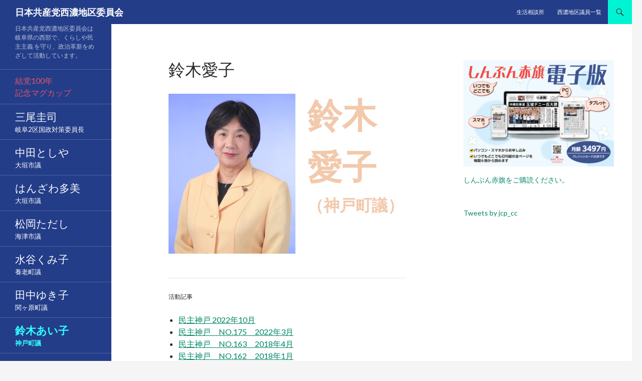

--- FILE ---
content_type: text/html; charset=UTF-8
request_url: http://jcp-seino.org/suzuki-aiko/
body_size: 13431
content:
<!DOCTYPE html>
<!--[if IE 7]>
<html class="ie ie7" lang="ja">
<![endif]-->
<!--[if IE 8]>
<html class="ie ie8" lang="ja">
<![endif]-->
<!--[if !(IE 7) & !(IE 8)]><!-->
<html lang="ja">
<!--<![endif]-->
<head>
	<meta charset="UTF-8">
	<meta name="viewport" content="width=device-width">
	<title>鈴木愛子 | 日本共産党西濃地区委員会</title>
	<link rel="profile" href="http://gmpg.org/xfn/11">
	<link rel="pingback" href="http://jcp-seino.org/xmlrpc.php">
	<!--[if lt IE 9]>
	<script src="http://jcp-seino.org/wp-content/themes/twentyfourteen/js/html5.js"></script>
	<![endif]-->
	<meta name='robots' content='max-image-preview:large' />
<link rel='dns-prefetch' href='//fonts.googleapis.com' />
<link href='https://fonts.gstatic.com' crossorigin rel='preconnect' />
<link rel="alternate" type="application/rss+xml" title="日本共産党西濃地区委員会 &raquo; フィード" href="http://jcp-seino.org/feed/" />
<link rel="alternate" type="application/rss+xml" title="日本共産党西濃地区委員会 &raquo; コメントフィード" href="http://jcp-seino.org/comments/feed/" />
<link rel="alternate" type="application/rss+xml" title="日本共産党西濃地区委員会 &raquo; 鈴木愛子 のコメントのフィード" href="http://jcp-seino.org/suzuki-aiko/feed/" />
<link rel="alternate" title="oEmbed (JSON)" type="application/json+oembed" href="http://jcp-seino.org/wp-json/oembed/1.0/embed?url=http%3A%2F%2Fjcp-seino.org%2Fsuzuki-aiko%2F" />
<link rel="alternate" title="oEmbed (XML)" type="text/xml+oembed" href="http://jcp-seino.org/wp-json/oembed/1.0/embed?url=http%3A%2F%2Fjcp-seino.org%2Fsuzuki-aiko%2F&#038;format=xml" />
<style id='wp-img-auto-sizes-contain-inline-css' type='text/css'>
img:is([sizes=auto i],[sizes^="auto," i]){contain-intrinsic-size:3000px 1500px}
/*# sourceURL=wp-img-auto-sizes-contain-inline-css */
</style>
<style id='wp-emoji-styles-inline-css' type='text/css'>

	img.wp-smiley, img.emoji {
		display: inline !important;
		border: none !important;
		box-shadow: none !important;
		height: 1em !important;
		width: 1em !important;
		margin: 0 0.07em !important;
		vertical-align: -0.1em !important;
		background: none !important;
		padding: 0 !important;
	}
/*# sourceURL=wp-emoji-styles-inline-css */
</style>
<style id='wp-block-library-inline-css' type='text/css'>
:root{--wp-block-synced-color:#7a00df;--wp-block-synced-color--rgb:122,0,223;--wp-bound-block-color:var(--wp-block-synced-color);--wp-editor-canvas-background:#ddd;--wp-admin-theme-color:#007cba;--wp-admin-theme-color--rgb:0,124,186;--wp-admin-theme-color-darker-10:#006ba1;--wp-admin-theme-color-darker-10--rgb:0,107,160.5;--wp-admin-theme-color-darker-20:#005a87;--wp-admin-theme-color-darker-20--rgb:0,90,135;--wp-admin-border-width-focus:2px}@media (min-resolution:192dpi){:root{--wp-admin-border-width-focus:1.5px}}.wp-element-button{cursor:pointer}:root .has-very-light-gray-background-color{background-color:#eee}:root .has-very-dark-gray-background-color{background-color:#313131}:root .has-very-light-gray-color{color:#eee}:root .has-very-dark-gray-color{color:#313131}:root .has-vivid-green-cyan-to-vivid-cyan-blue-gradient-background{background:linear-gradient(135deg,#00d084,#0693e3)}:root .has-purple-crush-gradient-background{background:linear-gradient(135deg,#34e2e4,#4721fb 50%,#ab1dfe)}:root .has-hazy-dawn-gradient-background{background:linear-gradient(135deg,#faaca8,#dad0ec)}:root .has-subdued-olive-gradient-background{background:linear-gradient(135deg,#fafae1,#67a671)}:root .has-atomic-cream-gradient-background{background:linear-gradient(135deg,#fdd79a,#004a59)}:root .has-nightshade-gradient-background{background:linear-gradient(135deg,#330968,#31cdcf)}:root .has-midnight-gradient-background{background:linear-gradient(135deg,#020381,#2874fc)}:root{--wp--preset--font-size--normal:16px;--wp--preset--font-size--huge:42px}.has-regular-font-size{font-size:1em}.has-larger-font-size{font-size:2.625em}.has-normal-font-size{font-size:var(--wp--preset--font-size--normal)}.has-huge-font-size{font-size:var(--wp--preset--font-size--huge)}.has-text-align-center{text-align:center}.has-text-align-left{text-align:left}.has-text-align-right{text-align:right}.has-fit-text{white-space:nowrap!important}#end-resizable-editor-section{display:none}.aligncenter{clear:both}.items-justified-left{justify-content:flex-start}.items-justified-center{justify-content:center}.items-justified-right{justify-content:flex-end}.items-justified-space-between{justify-content:space-between}.screen-reader-text{border:0;clip-path:inset(50%);height:1px;margin:-1px;overflow:hidden;padding:0;position:absolute;width:1px;word-wrap:normal!important}.screen-reader-text:focus{background-color:#ddd;clip-path:none;color:#444;display:block;font-size:1em;height:auto;left:5px;line-height:normal;padding:15px 23px 14px;text-decoration:none;top:5px;width:auto;z-index:100000}html :where(.has-border-color){border-style:solid}html :where([style*=border-top-color]){border-top-style:solid}html :where([style*=border-right-color]){border-right-style:solid}html :where([style*=border-bottom-color]){border-bottom-style:solid}html :where([style*=border-left-color]){border-left-style:solid}html :where([style*=border-width]){border-style:solid}html :where([style*=border-top-width]){border-top-style:solid}html :where([style*=border-right-width]){border-right-style:solid}html :where([style*=border-bottom-width]){border-bottom-style:solid}html :where([style*=border-left-width]){border-left-style:solid}html :where(img[class*=wp-image-]){height:auto;max-width:100%}:where(figure){margin:0 0 1em}html :where(.is-position-sticky){--wp-admin--admin-bar--position-offset:var(--wp-admin--admin-bar--height,0px)}@media screen and (max-width:600px){html :where(.is-position-sticky){--wp-admin--admin-bar--position-offset:0px}}

/*# sourceURL=wp-block-library-inline-css */
</style><style id='global-styles-inline-css' type='text/css'>
:root{--wp--preset--aspect-ratio--square: 1;--wp--preset--aspect-ratio--4-3: 4/3;--wp--preset--aspect-ratio--3-4: 3/4;--wp--preset--aspect-ratio--3-2: 3/2;--wp--preset--aspect-ratio--2-3: 2/3;--wp--preset--aspect-ratio--16-9: 16/9;--wp--preset--aspect-ratio--9-16: 9/16;--wp--preset--color--black: #233d89;--wp--preset--color--cyan-bluish-gray: #abb8c3;--wp--preset--color--white: #fff;--wp--preset--color--pale-pink: #f78da7;--wp--preset--color--vivid-red: #cf2e2e;--wp--preset--color--luminous-vivid-orange: #ff6900;--wp--preset--color--luminous-vivid-amber: #fcb900;--wp--preset--color--light-green-cyan: #7bdcb5;--wp--preset--color--vivid-green-cyan: #00d084;--wp--preset--color--pale-cyan-blue: #8ed1fc;--wp--preset--color--vivid-cyan-blue: #0693e3;--wp--preset--color--vivid-purple: #9b51e0;--wp--preset--color--green: #00f4d4;--wp--preset--color--dark-gray: #2b2b2b;--wp--preset--color--medium-gray: #767676;--wp--preset--color--light-gray: #f5f5f5;--wp--preset--gradient--vivid-cyan-blue-to-vivid-purple: linear-gradient(135deg,rgb(6,147,227) 0%,rgb(155,81,224) 100%);--wp--preset--gradient--light-green-cyan-to-vivid-green-cyan: linear-gradient(135deg,rgb(122,220,180) 0%,rgb(0,208,130) 100%);--wp--preset--gradient--luminous-vivid-amber-to-luminous-vivid-orange: linear-gradient(135deg,rgb(252,185,0) 0%,rgb(255,105,0) 100%);--wp--preset--gradient--luminous-vivid-orange-to-vivid-red: linear-gradient(135deg,rgb(255,105,0) 0%,rgb(207,46,46) 100%);--wp--preset--gradient--very-light-gray-to-cyan-bluish-gray: linear-gradient(135deg,rgb(238,238,238) 0%,rgb(169,184,195) 100%);--wp--preset--gradient--cool-to-warm-spectrum: linear-gradient(135deg,rgb(74,234,220) 0%,rgb(151,120,209) 20%,rgb(207,42,186) 40%,rgb(238,44,130) 60%,rgb(251,105,98) 80%,rgb(254,248,76) 100%);--wp--preset--gradient--blush-light-purple: linear-gradient(135deg,rgb(255,206,236) 0%,rgb(152,150,240) 100%);--wp--preset--gradient--blush-bordeaux: linear-gradient(135deg,rgb(254,205,165) 0%,rgb(254,45,45) 50%,rgb(107,0,62) 100%);--wp--preset--gradient--luminous-dusk: linear-gradient(135deg,rgb(255,203,112) 0%,rgb(199,81,192) 50%,rgb(65,88,208) 100%);--wp--preset--gradient--pale-ocean: linear-gradient(135deg,rgb(255,245,203) 0%,rgb(182,227,212) 50%,rgb(51,167,181) 100%);--wp--preset--gradient--electric-grass: linear-gradient(135deg,rgb(202,248,128) 0%,rgb(113,206,126) 100%);--wp--preset--gradient--midnight: linear-gradient(135deg,rgb(2,3,129) 0%,rgb(40,116,252) 100%);--wp--preset--font-size--small: 13px;--wp--preset--font-size--medium: 20px;--wp--preset--font-size--large: 36px;--wp--preset--font-size--x-large: 42px;--wp--preset--spacing--20: 0.44rem;--wp--preset--spacing--30: 0.67rem;--wp--preset--spacing--40: 1rem;--wp--preset--spacing--50: 1.5rem;--wp--preset--spacing--60: 2.25rem;--wp--preset--spacing--70: 3.38rem;--wp--preset--spacing--80: 5.06rem;--wp--preset--shadow--natural: 6px 6px 9px rgba(0, 0, 0, 0.2);--wp--preset--shadow--deep: 12px 12px 50px rgba(0, 0, 0, 0.4);--wp--preset--shadow--sharp: 6px 6px 0px rgba(0, 0, 0, 0.2);--wp--preset--shadow--outlined: 6px 6px 0px -3px rgb(255, 255, 255), 6px 6px rgb(0, 0, 0);--wp--preset--shadow--crisp: 6px 6px 0px rgb(0, 0, 0);}:where(.is-layout-flex){gap: 0.5em;}:where(.is-layout-grid){gap: 0.5em;}body .is-layout-flex{display: flex;}.is-layout-flex{flex-wrap: wrap;align-items: center;}.is-layout-flex > :is(*, div){margin: 0;}body .is-layout-grid{display: grid;}.is-layout-grid > :is(*, div){margin: 0;}:where(.wp-block-columns.is-layout-flex){gap: 2em;}:where(.wp-block-columns.is-layout-grid){gap: 2em;}:where(.wp-block-post-template.is-layout-flex){gap: 1.25em;}:where(.wp-block-post-template.is-layout-grid){gap: 1.25em;}.has-black-color{color: var(--wp--preset--color--black) !important;}.has-cyan-bluish-gray-color{color: var(--wp--preset--color--cyan-bluish-gray) !important;}.has-white-color{color: var(--wp--preset--color--white) !important;}.has-pale-pink-color{color: var(--wp--preset--color--pale-pink) !important;}.has-vivid-red-color{color: var(--wp--preset--color--vivid-red) !important;}.has-luminous-vivid-orange-color{color: var(--wp--preset--color--luminous-vivid-orange) !important;}.has-luminous-vivid-amber-color{color: var(--wp--preset--color--luminous-vivid-amber) !important;}.has-light-green-cyan-color{color: var(--wp--preset--color--light-green-cyan) !important;}.has-vivid-green-cyan-color{color: var(--wp--preset--color--vivid-green-cyan) !important;}.has-pale-cyan-blue-color{color: var(--wp--preset--color--pale-cyan-blue) !important;}.has-vivid-cyan-blue-color{color: var(--wp--preset--color--vivid-cyan-blue) !important;}.has-vivid-purple-color{color: var(--wp--preset--color--vivid-purple) !important;}.has-black-background-color{background-color: var(--wp--preset--color--black) !important;}.has-cyan-bluish-gray-background-color{background-color: var(--wp--preset--color--cyan-bluish-gray) !important;}.has-white-background-color{background-color: var(--wp--preset--color--white) !important;}.has-pale-pink-background-color{background-color: var(--wp--preset--color--pale-pink) !important;}.has-vivid-red-background-color{background-color: var(--wp--preset--color--vivid-red) !important;}.has-luminous-vivid-orange-background-color{background-color: var(--wp--preset--color--luminous-vivid-orange) !important;}.has-luminous-vivid-amber-background-color{background-color: var(--wp--preset--color--luminous-vivid-amber) !important;}.has-light-green-cyan-background-color{background-color: var(--wp--preset--color--light-green-cyan) !important;}.has-vivid-green-cyan-background-color{background-color: var(--wp--preset--color--vivid-green-cyan) !important;}.has-pale-cyan-blue-background-color{background-color: var(--wp--preset--color--pale-cyan-blue) !important;}.has-vivid-cyan-blue-background-color{background-color: var(--wp--preset--color--vivid-cyan-blue) !important;}.has-vivid-purple-background-color{background-color: var(--wp--preset--color--vivid-purple) !important;}.has-black-border-color{border-color: var(--wp--preset--color--black) !important;}.has-cyan-bluish-gray-border-color{border-color: var(--wp--preset--color--cyan-bluish-gray) !important;}.has-white-border-color{border-color: var(--wp--preset--color--white) !important;}.has-pale-pink-border-color{border-color: var(--wp--preset--color--pale-pink) !important;}.has-vivid-red-border-color{border-color: var(--wp--preset--color--vivid-red) !important;}.has-luminous-vivid-orange-border-color{border-color: var(--wp--preset--color--luminous-vivid-orange) !important;}.has-luminous-vivid-amber-border-color{border-color: var(--wp--preset--color--luminous-vivid-amber) !important;}.has-light-green-cyan-border-color{border-color: var(--wp--preset--color--light-green-cyan) !important;}.has-vivid-green-cyan-border-color{border-color: var(--wp--preset--color--vivid-green-cyan) !important;}.has-pale-cyan-blue-border-color{border-color: var(--wp--preset--color--pale-cyan-blue) !important;}.has-vivid-cyan-blue-border-color{border-color: var(--wp--preset--color--vivid-cyan-blue) !important;}.has-vivid-purple-border-color{border-color: var(--wp--preset--color--vivid-purple) !important;}.has-vivid-cyan-blue-to-vivid-purple-gradient-background{background: var(--wp--preset--gradient--vivid-cyan-blue-to-vivid-purple) !important;}.has-light-green-cyan-to-vivid-green-cyan-gradient-background{background: var(--wp--preset--gradient--light-green-cyan-to-vivid-green-cyan) !important;}.has-luminous-vivid-amber-to-luminous-vivid-orange-gradient-background{background: var(--wp--preset--gradient--luminous-vivid-amber-to-luminous-vivid-orange) !important;}.has-luminous-vivid-orange-to-vivid-red-gradient-background{background: var(--wp--preset--gradient--luminous-vivid-orange-to-vivid-red) !important;}.has-very-light-gray-to-cyan-bluish-gray-gradient-background{background: var(--wp--preset--gradient--very-light-gray-to-cyan-bluish-gray) !important;}.has-cool-to-warm-spectrum-gradient-background{background: var(--wp--preset--gradient--cool-to-warm-spectrum) !important;}.has-blush-light-purple-gradient-background{background: var(--wp--preset--gradient--blush-light-purple) !important;}.has-blush-bordeaux-gradient-background{background: var(--wp--preset--gradient--blush-bordeaux) !important;}.has-luminous-dusk-gradient-background{background: var(--wp--preset--gradient--luminous-dusk) !important;}.has-pale-ocean-gradient-background{background: var(--wp--preset--gradient--pale-ocean) !important;}.has-electric-grass-gradient-background{background: var(--wp--preset--gradient--electric-grass) !important;}.has-midnight-gradient-background{background: var(--wp--preset--gradient--midnight) !important;}.has-small-font-size{font-size: var(--wp--preset--font-size--small) !important;}.has-medium-font-size{font-size: var(--wp--preset--font-size--medium) !important;}.has-large-font-size{font-size: var(--wp--preset--font-size--large) !important;}.has-x-large-font-size{font-size: var(--wp--preset--font-size--x-large) !important;}
/*# sourceURL=global-styles-inline-css */
</style>

<style id='classic-theme-styles-inline-css' type='text/css'>
/*! This file is auto-generated */
.wp-block-button__link{color:#fff;background-color:#32373c;border-radius:9999px;box-shadow:none;text-decoration:none;padding:calc(.667em + 2px) calc(1.333em + 2px);font-size:1.125em}.wp-block-file__button{background:#32373c;color:#fff;text-decoration:none}
/*# sourceURL=/wp-includes/css/classic-themes.min.css */
</style>
<link rel='stylesheet' id='twentyfourteen-lato-css' href='https://fonts.googleapis.com/css?family=Lato%3A300%2C400%2C700%2C900%2C300italic%2C400italic%2C700italic&#038;subset=latin%2Clatin-ext' type='text/css' media='all' />
<link rel='stylesheet' id='genericons-css' href='http://jcp-seino.org/wp-content/themes/twentyfourteen/genericons/genericons.css?ver=3.0.3' type='text/css' media='all' />
<link rel='stylesheet' id='twentyfourteen-style-css' href='http://jcp-seino.org/wp-content/themes/twentyfourteen/style.css?ver=6.9' type='text/css' media='all' />
<script type="text/javascript" src="http://jcp-seino.org/wp-includes/js/jquery/jquery.min.js?ver=3.7.1" id="jquery-core-js"></script>
<script type="text/javascript" src="http://jcp-seino.org/wp-includes/js/jquery/jquery-migrate.min.js?ver=3.4.1" id="jquery-migrate-js"></script>
<link rel="https://api.w.org/" href="http://jcp-seino.org/wp-json/" /><link rel="alternate" title="JSON" type="application/json" href="http://jcp-seino.org/wp-json/wp/v2/pages/138" /><link rel="EditURI" type="application/rsd+xml" title="RSD" href="http://jcp-seino.org/xmlrpc.php?rsd" />
<meta name="generator" content="WordPress 6.9" />
<link rel="canonical" href="http://jcp-seino.org/suzuki-aiko/" />
<link rel='shortlink' href='http://jcp-seino.org/?p=138' />
<style id="fourteen-colors" type="text/css">/* Custom Contrast Color */
		.site:before,
		#secondary,
		.site-header,
		.site-footer,
		.menu-toggle,
		.featured-content,
		.featured-content .entry-header,
		.slider-direction-nav a,
		.ie8 .featured-content,
		.ie8 .site:before,
		.has-black-background-color {
			background-color: #233d89;
		}

		.has-black-color {
			color: #233d89;
		}

		.grid .featured-content .entry-header,
		.ie8 .grid .featured-content .entry-header {
			border-color: #233d89;
		}

		.slider-control-paging a:before {
			background-color: rgba(255,255,255,.33);
		}

		.hentry .mejs-mediaelement,
		.widget .mejs-mediaelement,
 		.hentry .mejs-container .mejs-controls,
 		.widget .mejs-container .mejs-controls {
			background: #233d89;
		}

		/* Player controls need separation from the contrast background */
		.primary-sidebar .mejs-controls,
		.site-footer .mejs-controls {
			border: 1px solid;
		}
		
			.content-sidebar .widget_twentyfourteen_ephemera .widget-title:before {
				background: #233d89;
			}

			.paging-navigation,
			.content-sidebar .widget .widget-title {
				border-top-color: #233d89;
			}

			.content-sidebar .widget .widget-title, 
			.content-sidebar .widget .widget-title a,
			.paging-navigation,
			.paging-navigation a:hover,
			.paging-navigation a {
				color: #233d89;
			}

			/* Override the site title color option with an over-qualified selector, as the option is hidden. */
			h1.site-title a {
				color: #fff;
			}
		
		.menu-toggle:active,
		.menu-toggle:focus,
		.menu-toggle:hover {
			background-color: #6781cd;
		}
		/* Custom accent color. */
		button,
		.button,
		.contributor-posts-link,
		input[type="button"],
		input[type="reset"],
		input[type="submit"],
		.search-toggle,
		.hentry .mejs-controls .mejs-time-rail .mejs-time-current,
		.widget .mejs-controls .mejs-time-rail .mejs-time-current,
		.hentry .mejs-overlay:hover .mejs-overlay-button,
		.widget .mejs-overlay:hover .mejs-overlay-button,
		.widget button,
		.widget .button,
		.widget input[type="button"],
		.widget input[type="reset"],
		.widget input[type="submit"],
		.widget_calendar tbody a,
		.content-sidebar .widget input[type="button"],
		.content-sidebar .widget input[type="reset"],
		.content-sidebar .widget input[type="submit"],
		.slider-control-paging .slider-active:before,
		.slider-control-paging .slider-active:hover:before,
		.slider-direction-nav a:hover,
		.ie8 .primary-navigation ul ul,
		.ie8 .secondary-navigation ul ul,
		.ie8 .primary-navigation li:hover > a,
		.ie8 .primary-navigation li.focus > a,
		.ie8 .secondary-navigation li:hover > a,
		.ie8 .secondary-navigation li.focus > a,
		.wp-block-file .wp-block-file__button,
		.wp-block-button__link,
		.has-green-background-color {
			background-color: #00f4d4;
		}

		.site-navigation a:hover,
		.is-style-outline .wp-block-button__link:not(.has-text-color),
		.has-green-color {
			color: #00f4d4;
		}

		::-moz-selection {
			background: #00f4d4;
		}

		::selection {
			background: #00f4d4;
		}

		.paging-navigation .page-numbers.current {
			border-color: #00f4d4;
		}

		@media screen and (min-width: 782px) {
			.primary-navigation li:hover > a,
			.primary-navigation li.focus > a,
			.primary-navigation ul ul {
				background-color: #00f4d4;
			}
		}

		@media screen and (min-width: 1008px) {
			.secondary-navigation li:hover > a,
			.secondary-navigation li.focus > a,
			.secondary-navigation ul ul {
				background-color: #00f4d4;
			}
		}
	
			.contributor-posts-link,
			.button,
			button,
			input[type="button"],
			input[type="reset"],
			input[type="submit"],
			.search-toggle:before,
			.hentry .mejs-overlay:hover .mejs-overlay-button,
			.widet .mejs-overlay:hover .mejs-overlay-button,
			.widget button,
			.widget .button,
			.widget input[type="button"],
			.widget input[type="reset"],
			.widget input[type="submit"],
			.widget_calendar tbody a,
			.widget_calendar tbody a:hover,
			.site-footer .widget_calendar tbody a,
			.content-sidebar .widget input[type="button"],
			.content-sidebar .widget input[type="reset"],
			.content-sidebar .widget input[type="submit"],
			button:hover,
			button:focus,
			.button:hover,
			.button:focus,
			.widget a.button:hover,
			.widget a.button:focus,
			.widget a.button:active,
			.content-sidebar .widget a.button,
			.content-sidebar .widget a.button:hover,
			.content-sidebar .widget a.button:focus,
			.content-sidebar .widget a.button:active,
			.contributor-posts-link:hover,
			.contributor-posts-link:active,
			input[type="button"]:hover,
			input[type="button"]:focus,
			input[type="reset"]:hover,
			input[type="reset"]:focus,
			input[type="submit"]:hover,
			input[type="submit"]:focus,
			.slider-direction-nav a:hover:before,
			.ie8 .primary-navigation li:hover > a,
			.ie8 .primary-navigation li.focus > a,
			.ie8 .secondary-navigation li:hover > a,
			.ie8 .secondary-navigation li.focus > a,
			.is-style-outline .wp-block-button__link:not(.has-text-color):hover,
			.is-style-outline .wp-block-button__link:not(.has-text-color):focus,
			.wp-block-button__link {
				color: #2b2b2b;
			}

			@media screen and (min-width: 782px) {
				.site-navigation li .current_page_item > a,
				.site-navigation li .current_page_ancestor > a,
				.site-navigation li .current-menu-item > a,
				.site-navigation li .current-menu-ancestor > a,
				.primary-navigation ul ul a,
				.primary-navigation li:hover > a,
				.primary-navigation li.focus > a,
				.primary-navigation ul ul {
					color: #2b2b2b;
				}
			}

			@media screen and (min-width: 1008px) {
				.secondary-navigation ul ul a,
				.secondary-navigation li:hover > a,
				.secondary-navigation li.focus > a,
				.secondary-navigation ul ul {
					color: #2b2b2b;
				}
			}

			::selection {
				color: #2b2b2b;
			}

			::-moz-selection {
				color: #2b2b2b;
			}

			.hentry .mejs-controls .mejs-time-rail .mejs-time-loaded,
			.widget .mejs-controls .mejs-time-rail .mejs-time-loaded {
				background-color: #2b2b2b;
			}

		
		/* Generated variants of custom accent color. */
		a,
		.content-sidebar .widget a {
			color: #008666;
		}

		.contributor-posts-link:hover,
		.button:hover,
		.button:focus,
		.slider-control-paging a:hover:before,
		.search-toggle:hover,
		.search-toggle.active,
		.search-box,
		.widget_calendar tbody a:hover,
		button:hover,
		button:focus,
		input[type="button"]:hover,
		input[type="button"]:focus,
		input[type="reset"]:hover,
		input[type="reset"]:focus,
		input[type="submit"]:hover,
		input[type="submit"]:focus,
		.widget button:hover,
		.widget .button:hover,
		.widget button:focus,
		.widget .button:focus,
		.widget input[type="button"]:hover,
		.widget input[type="button"]:focus,
		.widget input[type="reset"]:hover,
		.widget input[type="reset"]:focus,
		.widget input[type="submit"]:hover,
		.widget input[type="submit"]:focus,
		.content-sidebar .widget input[type="button"]:hover,
		.content-sidebar .widget input[type="button"]:focus,
		.content-sidebar .widget input[type="reset"]:hover,
		.content-sidebar .widget input[type="reset"]:focus,
		.content-sidebar .widget input[type="submit"]:hover,
		.content-sidebar .widget input[type="submit"]:focus,
		.ie8 .primary-navigation ul ul a:hover,
		.ie8 .primary-navigation ul ul li.focus > a,
		.ie8 .secondary-navigation ul ul a:hover,
		.ie8 .secondary-navigation ul ul li.focus > a,
		.wp-block-file .wp-block-file__button:hover,
		.wp-block-file .wp-block-file__button:focus,
		.wp-block-button__link:not(.has-text-color):hover,
		.wp-block-button__link:not(.has-text-color):focus,
		.is-style-outline .wp-block-button__link:not(.has-text-color):hover,
		.is-style-outline .wp-block-button__link:not(.has-text-color):focus {
			background-color: #1dfff1;
		}

		.featured-content a:hover,
		.featured-content .entry-title a:hover,
		.widget a:hover,
		.widget-title a:hover,
		.widget_twentyfourteen_ephemera .entry-meta a:hover,
		.hentry .mejs-controls .mejs-button button:hover,
		.widget .mejs-controls .mejs-button button:hover,
		.site-info a:hover,
		.featured-content a:hover,
		.wp-block-latest-comments_comment-meta a:hover,
		.wp-block-latest-comments_comment-meta a:focus {
			color: #1dfff1;
		}

		a:active,
		a:hover,
		.entry-title a:hover,
		.entry-meta a:hover,
		.cat-links a:hover,
		.entry-content .edit-link a:hover,
		.post-navigation a:hover,
		.image-navigation a:hover,
		.comment-author a:hover,
		.comment-list .pingback a:hover,
		.comment-list .trackback a:hover,
		.comment-metadata a:hover,
		.comment-reply-title small a:hover,
		.content-sidebar .widget a:hover,
		.content-sidebar .widget .widget-title a:hover,
		.content-sidebar .widget_twentyfourteen_ephemera .entry-meta a:hover {
			color: #1da383;
		}

		.page-links a:hover,
		.paging-navigation a:hover {
			border-color: #1da383;
		}

		.entry-meta .tag-links a:hover:before {
			border-right-color: #1da383;
		}

		.page-links a:hover,
		.entry-meta .tag-links a:hover {
			background-color: #1da383;
		}

		@media screen and (min-width: 782px) {
			.primary-navigation ul ul a:hover,
			.primary-navigation ul ul li.focus > a {
				background-color: #1dfff1;
			}
		}

		@media screen and (min-width: 1008px) {
			.secondary-navigation ul ul a:hover,
			.secondary-navigation ul ul li.focus > a {
				background-color: #1dfff1;
			}
		}

		button:active,
		.button:active,
		.contributor-posts-link:active,
		input[type="button"]:active,
		input[type="reset"]:active,
		input[type="submit"]:active,
		.widget input[type="button"]:active,
		.widget input[type="reset"]:active,
		.widget input[type="submit"]:active,
		.content-sidebar .widget input[type="button"]:active,
		.content-sidebar .widget input[type="reset"]:active,
		.content-sidebar .widget input[type="submit"]:active,
		.wp-block-file .wp-block-file__button:active,
		.wp-block-button__link:active {
			background-color: #31ffff;
		}

		.site-navigation .current_page_item > a,
		.site-navigation .current_page_ancestor > a,
		.site-navigation .current-menu-item > a,
		.site-navigation .current-menu-ancestor > a {
			color: #31ffff;
		}
	</style></head>

<body class="wp-singular page-template-default page page-id-138 wp-theme-twentyfourteen group-blog masthead-fixed footer-widgets singular">
<div id="page" class="hfeed site">
	
	<header id="masthead" class="site-header" role="banner">
		<div class="header-main">
			<h1 class="site-title"><a href="http://jcp-seino.org/" rel="home">日本共産党西濃地区委員会</a></h1>

			<div class="search-toggle">
				<a href="#search-container" class="screen-reader-text" aria-expanded="false" aria-controls="search-container">検索</a>
			</div>

			<nav id="primary-navigation" class="site-navigation primary-navigation" role="navigation">
				<button class="menu-toggle">メインメニュー</button>
				<a class="screen-reader-text skip-link" href="#content">コンテンツへスキップ</a>
				<div class="menu-%e3%83%88%e3%83%83%e3%83%97-container"><ul id="primary-menu" class="nav-menu"><li id="menu-item-13" class="menu-item menu-item-type-post_type menu-item-object-page menu-item-13"><a href="http://jcp-seino.org/%e6%97%a5%e6%9c%ac%e5%85%b1%e7%94%a3%e5%85%9a%e8%a5%bf%e6%bf%83%e5%9c%b0%e5%8c%ba%e7%94%9f%e6%b4%bb%e7%9b%b8%e8%ab%87%e6%89%80/">生活相談所</a></li>
<li id="menu-item-14" class="menu-item menu-item-type-post_type menu-item-object-page menu-item-14"><a href="http://jcp-seino.org/%e8%a5%bf%e6%bf%83%e5%9c%b0%e5%8c%ba%e5%9c%b0%e6%96%b9%e8%ad%b0%e5%93%a1%e3%81%ae%e7%b4%b9%e4%bb%8b/">西濃地区議員一覧</a></li>
</ul></div>			</nav>
		</div>

		<div id="search-container" class="search-box-wrapper hide">
			<div class="search-box">
				<form role="search" method="get" class="search-form" action="http://jcp-seino.org/">
				<label>
					<span class="screen-reader-text">検索:</span>
					<input type="search" class="search-field" placeholder="検索&hellip;" value="" name="s" />
				</label>
				<input type="submit" class="search-submit" value="検索" />
			</form>			</div>
		</div>
	</header><!-- #masthead -->

	<div id="main" class="site-main">

<div id="main-content" class="main-content">

	<div id="primary" class="content-area">
		<div id="content" class="site-content" role="main">

			
<article id="post-138" class="post-138 page type-page status-publish hentry">
	<header class="entry-header"><h1 class="entry-title">鈴木愛子</h1></header><!-- .entry-header -->
	<div class="entry-content">
		<p><span style="color: #f2c9ac; font-size: 52pt; font-weight: bold; font-family: 'ＭＳ Ｐ明朝;">鈴木<img fetchpriority="high" decoding="async" class=" size-full wp-image-241 alignleft" src="http://jcp-seino.org/wp-content/uploads/2015/02/header-suzuki.jpg" alt="header-suzuki" width="253" height="319" srcset="http://jcp-seino.org/wp-content/uploads/2015/02/header-suzuki.jpg 253w, http://jcp-seino.org/wp-content/uploads/2015/02/header-suzuki-238x300.jpg 238w" sizes="(max-width: 253px) 100vw, 253px" /></span><br />
<span style="color: #f2c9ac; font-size: 52pt; font-weight: bold; font-family: 'ＭＳ Ｐ明朝;">愛子</span><br />
<span style="color: #f2c9ac; font-size: 24pt; font-weight: bold; font-family: 'ＭＳ Ｐ明朝;">（神戸町議）</span></p>
<p>&nbsp;</p>
<p>&nbsp;</p>
<hr />
<p><span style="font-size: 9pt;">活動記事</span><br />
<ul class="lcp_catlist" id="lcp_instance_0"><li><a href="http://jcp-seino.org/%e6%b0%91%e4%b8%bb%e7%a5%9e%e6%88%b8-2022%e5%b9%b410%e6%9c%88/">民主神戸 2022年10月</a></li><li><a href="http://jcp-seino.org/%e6%b0%91%e4%b8%bb%e7%a5%9e%e6%88%b8%e3%80%80no-175%e3%80%802022%e5%b9%b43%e6%9c%88/">民主神戸　NO.175　2022年3月</a></li><li><a href="http://jcp-seino.org/%e6%b0%91%e4%b8%bb%e7%a5%9e%e6%88%b8%e3%80%80no-163%e3%80%802018%e5%b9%b44%e6%9c%88/">民主神戸　NO.163　2018年4月</a></li><li><a href="http://jcp-seino.org/%e6%b0%91%e4%b8%bb%e7%a5%9e%e6%88%b8%e3%80%80no-162%e3%80%802018%e5%b9%b41%e6%9c%88/">民主神戸　NO.162　2018年1月</a></li><li><a href="http://jcp-seino.org/%e6%b0%91%e4%b8%bb%e7%a5%9e%e6%88%b8%e3%80%80no-161%e3%80%802017%e5%b9%b410%e6%9c%88/">民主神戸　NO.161　2017年10月</a></li><li><a href="http://jcp-seino.org/%e6%b0%91%e4%b8%bb%e7%a5%9e%e6%88%b8%e3%80%80no-160%e3%80%802017%e5%b9%b44%e6%9c%88/">民主神戸　NO.160　2017年4月</a></li><li><a href="http://jcp-seino.org/%e6%b0%91%e4%b8%bb%e7%a5%9e%e6%88%b8%e3%80%80no-159%e3%80%802017%e5%b9%b41%e6%9c%88/">民主神戸　NO.159　2017年1月</a></li><li><a href="http://jcp-seino.org/%e6%b0%91%e4%b8%bb%e7%a5%9e%e6%88%b8%e3%80%80no-158%e3%80%802016%e5%b9%b49%e6%9c%88/">民主神戸　NO.158　2016年9月</a></li><li><a href="http://jcp-seino.org/%e6%b0%91%e4%b8%bb%e7%a5%9e%e6%88%b8%e3%80%80no-157%e3%80%802016%e5%b9%b44%e6%9c%88/">民主神戸　NO.157　2016年4月</a></li><li><a href="http://jcp-seino.org/%e6%b0%91%e4%b8%bb%e7%a5%9e%e6%88%b8%e3%80%80no-156%e3%80%802016%e5%b9%b41%e6%9c%88/">民主神戸　No.156　2016年1月</a></li><li><a href="http://jcp-seino.org/%e6%b0%91%e4%b8%bb%e7%a5%9e%e6%88%b8%e3%80%802015%e5%b9%b47%e6%9c%88%e5%8f%b7/">民主神戸　2015年7月号</a></li><li><a href="http://jcp-seino.org/%e6%b0%91%e4%b8%bb%e7%a5%9e%e6%88%b82015%e5%b9%b43%e6%9c%88%e5%8f%b7%e5%a4%96/">民主神戸　2015年3月号外</a></li><li><a href="http://jcp-seino.org/%e6%b0%91%e4%b8%bb%e7%a5%9e%e6%88%b8%e3%80%802015%e5%b9%b41%e6%9c%88%e5%8f%b7/">民主神戸　2015年1月号</a></li></ul></p>
<hr />
<p>「みなさんと力を合わせて、平和とくらしを守るために全力を尽くします。」</p>
<p><span style="color: #f2c9ac; font-size: 24pt; font-weight: bold; font-family: 'ＭＳ Ｐ明朝;">鈴木あい子のお約束</span></p>
<p><a href="http://jcp-seino.org/wp-content/uploads/2015/02/IMG_3725-e1429503558572.jpg"><img decoding="async" class="alignnone size-full wp-image-340" src="http://jcp-seino.org/wp-content/uploads/2015/02/IMG_3725-e1429503558572.jpg" alt="IMG_3725" width="694" height="883" srcset="http://jcp-seino.org/wp-content/uploads/2015/02/IMG_3725-e1429503558572.jpg 694w, http://jcp-seino.org/wp-content/uploads/2015/02/IMG_3725-e1429503558572-236x300.jpg 236w" sizes="(max-width: 694px) 100vw, 694px" /></a></p>
<hr />
<p>経歴</p>
<ul><!--
 	

<li>養老女子高校卒</li>


 	

<li>西濃運輸、丸善薬局などに勤務</li>


--></p>
<li>1995年町議当選～５期</li>
</ul>
<p><!--
所属


<ul>
 	

<li></li>


</ul>


--><br />
<span style="color: #a22041; font-size: 28pt; font-weight: bold; font-family: 'ＭＳ Ｐ明朝;">神戸町政と議会の様子を伝える</span><br />
<span style="color: #f2c9ac; font-size: 48pt; font-weight: bold; font-family: 'ＭＳ Ｐ明朝;">「民主神戸」</span><br />
<span style="color: #a22041; font-size: 28pt; font-weight: bold; font-family: 'ＭＳ Ｐゴシック;">発行中</span></p>
<p>「民主神戸」を購読希望の方は西濃地区委員会までご連絡ください。<br />
電話 0584-78-6865</p>
	</div><!-- .entry-content -->
</article><!-- #post-## -->

		</div><!-- #content -->
	</div><!-- #primary -->
	<div id="content-sidebar" class="content-sidebar widget-area" role="complementary">
	<aside id="simpleimage-2" class="widget widget_simpleimage">

	<p class="simple-image">
		<a href="https://www.akahata-digital.press/" target="_blank"><img width="300" height="212" src="http://jcp-seino.org/wp-content/uploads/2019/01/2018-akahata-digital-bira1-300x212.png" class="attachment-medium size-medium" alt="" decoding="async" loading="lazy" srcset="http://jcp-seino.org/wp-content/uploads/2019/01/2018-akahata-digital-bira1-300x212.png 300w, http://jcp-seino.org/wp-content/uploads/2019/01/2018-akahata-digital-bira1.png 593w" sizes="auto, (max-width: 300px) 100vw, 300px" /></a>	</p>


	<p class="more">
		<a href="https://www.akahata-digital.press/" target="_blank">しんぶん赤旗をご購読ください。</a>	</p>
</aside><aside id="custom_html-2" class="widget_text widget widget_custom_html"><div class="textwidget custom-html-widget"><a class="twitter-timeline" href="https://twitter.com/jcp_cc?ref_src=twsrc%5Etfw" data-tweet-limit="3">Tweets by jcp_cc</a> <script async src="https://platform.twitter.com/widgets.js" charset="utf-8"></script></div></aside><aside id="text-5" class="widget widget_text">			<div class="textwidget"><iframe src="https://www.facebook.com/plugins/page.php?href=https%3A%2F%2Fweb.facebook.com%2Fjcpsacm%2F%3F_rdc%3D1%26_rdr&tabs=timeline&width=340&height=1000&small_header=false&adapt_container_width=true&hide_cover=false&show_facepile=true&appId" style="border:none;overflow:hidden" scrolling="no" frameborder="0" allowTransparency="true"></iframe></div>
		</aside></div><!-- #content-sidebar -->
</div><!-- #main-content -->

<div id="secondary">
		<h2 class="site-description">日本共産党西濃地区委員会は岐阜県の西部で、くらしや民主主義 を守り、政治革新をめざして活動しています。</h2>
	
		<nav role="navigation" class="navigation site-navigation secondary-navigation">
		<div class="menu-left-side-container"><ul id="menu-left-side" class="menu"><li id="menu-item-1091" class="menu-item menu-item-type-post_type menu-item-object-page menu-item-1091"><a href="http://jcp-seino.org/%e7%b5%90%e5%85%9a100%e5%b9%b4-%e8%a8%98%e5%bf%b5%e3%83%9e%e3%82%b0%e3%82%ab%e3%83%83%e3%83%97%e7%99%ba%e5%a3%b2/"><span style="color: #e95464; font-size:12pt;">結党100年</span></br><span style="color: #e95464; font-size:12pt;">記念マグカップ</span></a></li>
<li id="menu-item-1025" class="menu-item menu-item-type-post_type menu-item-object-page menu-item-1025"><a href="http://jcp-seino.org/%e4%b8%89%e5%b0%be%e5%9c%ad%e5%8f%b8/"><span style="font-size : 16pt">三尾圭司　</span><br><span style="font-size : 10pt">岐阜2区国政対策委員長</span></a></li>
<li id="menu-item-100" class="menu-item menu-item-type-post_type menu-item-object-page menu-item-100"><a href="http://jcp-seino.org/nakata-toshiya/"><span style="font-size : 16pt">中田としや　</span><br><span style="font-size : 10pt">大垣市議</span></a></li>
<li id="menu-item-996" class="menu-item menu-item-type-post_type menu-item-object-page menu-item-996"><a href="http://jcp-seino.org/%e3%81%af%e3%82%93%e3%81%96%e3%82%8f%e5%a4%9a%e7%be%8e/"><span style="font-size : 16pt">はんざわ多美　</span><br><span style="font-size : 10pt">大垣市議</span></a></li>
<li id="menu-item-881" class="menu-item menu-item-type-post_type menu-item-object-page menu-item-881"><a href="http://jcp-seino.org/277-2/"><span style="font-size : 16pt">松岡ただし</span><br><span style="font-size : 10pt">海津市議</span></a></li>
<li id="menu-item-152" class="menu-item menu-item-type-post_type menu-item-object-page menu-item-152"><a href="http://jcp-seino.org/mizutani-kumiko/"><span style="font-size : 16pt">水谷くみ子　</span><br><span style="font-size : 10pt">養老町議</span></a></li>
<li id="menu-item-153" class="menu-item menu-item-type-post_type menu-item-object-page menu-item-153"><a href="http://jcp-seino.org/tanaka-yukiko/"><span style="font-size : 16pt">田中ゆき子</span><br><span style="font-size : 10pt">関ヶ原町議</span></a></li>
<li id="menu-item-151" class="menu-item menu-item-type-post_type menu-item-object-page current-menu-item page_item page-item-138 current_page_item menu-item-151"><a href="http://jcp-seino.org/suzuki-aiko/" aria-current="page"><span style="font-size : 16pt">鈴木あい子</span><br><span style="font-size : 10pt">神戸町議</span></a></li>
<li id="menu-item-218" class="menu-item menu-item-type-post_type menu-item-object-page menu-item-218"><a href="http://jcp-seino.org/noami-yoshikazu/"><span style="font-size : 16pt">のあみ義一</span><br><span style="font-size : 10pt">池田町議</span></a></li>
<li id="menu-item-990" class="menu-item menu-item-type-post_type menu-item-object-page menu-item-990"><a href="http://jcp-seino.org/%e6%b5%85%e9%87%8e%e3%81%99%e3%81%99%e3%82%80/"><span style="font-size : 16pt">浅野すすむ</span><br><span style="font-size : 10pt">輪之内町議</span></a></li>
<li id="menu-item-999" class="menu-item menu-item-type-post_type menu-item-object-page menu-item-999"><a href="http://jcp-seino.org/%e5%b0%8f%e5%80%89%e6%98%8c%e5%bc%98/"><span style="font-size : 16pt">小倉昌弘</span><br><span style="font-size : 10pt">揖斐川町議</span></a></li>
<li id="menu-item-1129" class="menu-item menu-item-type-post_type menu-item-object-page menu-item-1129"><a href="http://jcp-seino.org/%e3%81%93%e3%82%84%e3%81%91%e5%ae%8f/"><span style="font-size : 16pt">こやけ宏</span><br><span style="font-size : 10pt">垂井町議</span></a></li>
</ul></div>	</nav>
	
		<div id="primary-sidebar" class="primary-sidebar widget-area" role="complementary">
		<aside id="nav_menu-2" class="widget widget_nav_menu"><div class="menu-left-side2-container"><ul id="menu-left-side2" class="menu"><li id="menu-item-110" class="menu-item menu-item-type-taxonomy menu-item-object-category menu-item-110"><a href="http://jcp-seino.org/category/ogaki/"><span style="font-size : 12pt">大垣市</span></a></li>
<li id="menu-item-204" class="menu-item menu-item-type-taxonomy menu-item-object-category menu-item-204"><a href="http://jcp-seino.org/category/%e6%b5%b7%e6%b4%a5%e5%b8%82/"><span style="font-size : 12pt">海津市</span></a></li>
<li id="menu-item-205" class="menu-item menu-item-type-taxonomy menu-item-object-category menu-item-205"><a href="http://jcp-seino.org/category/%e7%a5%9e%e6%88%b8%e7%94%ba/"><span style="font-size : 12pt">神戸町</span></a></li>
<li id="menu-item-206" class="menu-item menu-item-type-taxonomy menu-item-object-category menu-item-206"><a href="http://jcp-seino.org/category/%e8%bc%aa%e4%b9%8b%e5%86%85%e7%94%ba/"><span style="font-size : 12pt">輪之内町</span></a></li>
<li id="menu-item-207" class="menu-item menu-item-type-taxonomy menu-item-object-category menu-item-207"><a href="http://jcp-seino.org/category/%e9%96%a2%e3%83%b6%e5%8e%9f%e7%94%ba/"><span style="font-size : 12pt">関ヶ原町</span></a></li>
<li id="menu-item-208" class="menu-item menu-item-type-taxonomy menu-item-object-category menu-item-208"><a href="http://jcp-seino.org/category/%e9%a4%8a%e8%80%81%e7%94%ba/"><span style="font-size : 12pt">養老町</span></a></li>
<li id="menu-item-553" class="menu-item menu-item-type-taxonomy menu-item-object-category menu-item-553"><a href="http://jcp-seino.org/category/anpachi-cho/"><span style="font-size : 12pt">安八町</span></a></li>
<li id="menu-item-632" class="menu-item menu-item-type-taxonomy menu-item-object-category menu-item-632"><a href="http://jcp-seino.org/category/ibigawa-cho/"><span style="font-size : 12pt">揖斐川町</span></a></li>
<li id="menu-item-563" class="menu-item menu-item-type-taxonomy menu-item-object-category menu-item-563"><a href="http://jcp-seino.org/category/ikeda-cho/"><span style="font-size : 12pt">池田町</span></a></li>
<li id="menu-item-63" class="menu-item menu-item-type-taxonomy menu-item-object-category menu-item-63"><a href="http://jcp-seino.org/category/senkyo/"><span style="font-size : 12pt">選挙</span></a></li>
</ul></div></aside><aside id="text-2" class="widget widget_text"><h1 class="widget-title">リンク</h1>			<div class="textwidget">  <a href="http://www.jcp.or.jp"><font face="ＭＳ Ｐゴシック" size="3" color="White">日本共産党中央委員会</font></a><br>
  <a href="http://www.jcp-gifu.jp/?"><font face="ＭＳ Ｐゴシック" size="3" color="White">日本共産党岐阜県委員会</font></a><br>
  <a href="http://motomura.jcp-aichi.jp/"><font face="ＭＳ Ｐゴシック" size="3" color="White">もとむら伸子衆議院議員</font></a><br clear="all"> 
  <a href="http://www.inoue-satoshi.com/"><font face="ＭＳ Ｐゴシック" size="3" color="White">井上さとし参議院議員</font></a><br clear="all">
  <a href="http://www.sasada-toyoko.jp"><font size="3" color="White">大垣市　笹田トヨ子</font></a><br clear="all">
 <a href="http://kensho.jcpweb.net/"><font face="ＭＳ Ｐゴシック" size="3" color="White">佐々木憲昭前衆議院議員</font></a><br clear="all">
  <a href="http://shimazu-yukihiro.jp/"><font face="ＭＳ Ｐゴシック" size="3" color="White">しまず幸広前衆議院議員</font></a><br clear="all">

  <a href="http://nakata-toshiya.com/"><font size="3" color="White">中田としや大垣市議会議員</font></a><br>
  <a href="https://hanzawatami.net/"><font size="3" color="White">はんざわ多美大垣市議会議員</font></a><br></div>
		</aside>	</div><!-- #primary-sidebar -->
	</div><!-- #secondary -->

		</div><!-- #main -->

		<footer id="colophon" class="site-footer" role="contentinfo">

			
<div id="supplementary">
	<div id="footer-sidebar" class="footer-sidebar widget-area" role="complementary">
		<aside id="text-4" class="widget widget_text">			<div class="textwidget"><span style="font-size : 10pt">Copyright(c) 日本共産党西濃地区委員会 All Rights Reserved. 本サイトに掲載の資料、文章、画像などの著作物の無断転載を禁じます。
日本共産党西濃地区委員会　
大垣市室本町5－8
電話 0584-78-6865
Fax 0584-73-8572
メール jcpseino@galaxy.ocn.ne.jp
</span></div>
		</aside>	</div><!-- #footer-sidebar -->
</div><!-- #supplementary -->

			<div class="site-info">
								<a href="https://ja.wordpress.org/">Proudly powered by WordPress</a>
			</div><!-- .site-info -->
		</footer><!-- #colophon -->
	</div><!-- #page -->

	<script type="speculationrules">
{"prefetch":[{"source":"document","where":{"and":[{"href_matches":"/*"},{"not":{"href_matches":["/wp-*.php","/wp-admin/*","/wp-content/uploads/*","/wp-content/*","/wp-content/plugins/*","/wp-content/themes/twentyfourteen/*","/*\\?(.+)"]}},{"not":{"selector_matches":"a[rel~=\"nofollow\"]"}},{"not":{"selector_matches":".no-prefetch, .no-prefetch a"}}]},"eagerness":"conservative"}]}
</script>
<script type="text/javascript" src="http://jcp-seino.org/wp-includes/js/imagesloaded.min.js?ver=5.0.0" id="imagesloaded-js"></script>
<script type="text/javascript" src="http://jcp-seino.org/wp-includes/js/masonry.min.js?ver=4.2.2" id="masonry-js"></script>
<script type="text/javascript" src="http://jcp-seino.org/wp-includes/js/jquery/jquery.masonry.min.js?ver=3.1.2b" id="jquery-masonry-js"></script>
<script type="text/javascript" src="http://jcp-seino.org/wp-content/themes/twentyfourteen/js/functions.js?ver=20150315" id="twentyfourteen-script-js"></script>
<script id="wp-emoji-settings" type="application/json">
{"baseUrl":"https://s.w.org/images/core/emoji/17.0.2/72x72/","ext":".png","svgUrl":"https://s.w.org/images/core/emoji/17.0.2/svg/","svgExt":".svg","source":{"concatemoji":"http://jcp-seino.org/wp-includes/js/wp-emoji-release.min.js?ver=6.9"}}
</script>
<script type="module">
/* <![CDATA[ */
/*! This file is auto-generated */
const a=JSON.parse(document.getElementById("wp-emoji-settings").textContent),o=(window._wpemojiSettings=a,"wpEmojiSettingsSupports"),s=["flag","emoji"];function i(e){try{var t={supportTests:e,timestamp:(new Date).valueOf()};sessionStorage.setItem(o,JSON.stringify(t))}catch(e){}}function c(e,t,n){e.clearRect(0,0,e.canvas.width,e.canvas.height),e.fillText(t,0,0);t=new Uint32Array(e.getImageData(0,0,e.canvas.width,e.canvas.height).data);e.clearRect(0,0,e.canvas.width,e.canvas.height),e.fillText(n,0,0);const a=new Uint32Array(e.getImageData(0,0,e.canvas.width,e.canvas.height).data);return t.every((e,t)=>e===a[t])}function p(e,t){e.clearRect(0,0,e.canvas.width,e.canvas.height),e.fillText(t,0,0);var n=e.getImageData(16,16,1,1);for(let e=0;e<n.data.length;e++)if(0!==n.data[e])return!1;return!0}function u(e,t,n,a){switch(t){case"flag":return n(e,"\ud83c\udff3\ufe0f\u200d\u26a7\ufe0f","\ud83c\udff3\ufe0f\u200b\u26a7\ufe0f")?!1:!n(e,"\ud83c\udde8\ud83c\uddf6","\ud83c\udde8\u200b\ud83c\uddf6")&&!n(e,"\ud83c\udff4\udb40\udc67\udb40\udc62\udb40\udc65\udb40\udc6e\udb40\udc67\udb40\udc7f","\ud83c\udff4\u200b\udb40\udc67\u200b\udb40\udc62\u200b\udb40\udc65\u200b\udb40\udc6e\u200b\udb40\udc67\u200b\udb40\udc7f");case"emoji":return!a(e,"\ud83e\u1fac8")}return!1}function f(e,t,n,a){let r;const o=(r="undefined"!=typeof WorkerGlobalScope&&self instanceof WorkerGlobalScope?new OffscreenCanvas(300,150):document.createElement("canvas")).getContext("2d",{willReadFrequently:!0}),s=(o.textBaseline="top",o.font="600 32px Arial",{});return e.forEach(e=>{s[e]=t(o,e,n,a)}),s}function r(e){var t=document.createElement("script");t.src=e,t.defer=!0,document.head.appendChild(t)}a.supports={everything:!0,everythingExceptFlag:!0},new Promise(t=>{let n=function(){try{var e=JSON.parse(sessionStorage.getItem(o));if("object"==typeof e&&"number"==typeof e.timestamp&&(new Date).valueOf()<e.timestamp+604800&&"object"==typeof e.supportTests)return e.supportTests}catch(e){}return null}();if(!n){if("undefined"!=typeof Worker&&"undefined"!=typeof OffscreenCanvas&&"undefined"!=typeof URL&&URL.createObjectURL&&"undefined"!=typeof Blob)try{var e="postMessage("+f.toString()+"("+[JSON.stringify(s),u.toString(),c.toString(),p.toString()].join(",")+"));",a=new Blob([e],{type:"text/javascript"});const r=new Worker(URL.createObjectURL(a),{name:"wpTestEmojiSupports"});return void(r.onmessage=e=>{i(n=e.data),r.terminate(),t(n)})}catch(e){}i(n=f(s,u,c,p))}t(n)}).then(e=>{for(const n in e)a.supports[n]=e[n],a.supports.everything=a.supports.everything&&a.supports[n],"flag"!==n&&(a.supports.everythingExceptFlag=a.supports.everythingExceptFlag&&a.supports[n]);var t;a.supports.everythingExceptFlag=a.supports.everythingExceptFlag&&!a.supports.flag,a.supports.everything||((t=a.source||{}).concatemoji?r(t.concatemoji):t.wpemoji&&t.twemoji&&(r(t.twemoji),r(t.wpemoji)))});
//# sourceURL=http://jcp-seino.org/wp-includes/js/wp-emoji-loader.min.js
/* ]]> */
</script>
</body>
</html>